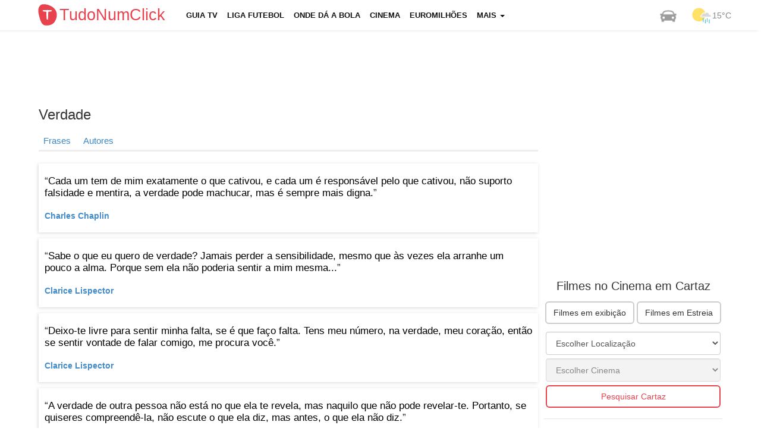

--- FILE ---
content_type: text/html; charset=UTF-8
request_url: https://tudonumclick.com/frases/verdade/
body_size: 9669
content:
<!DOCTYPE html>
<!--[if IE 8]><html class="no-js lt-ie9" lang="pt-PT"><![endif]-->
<!--[if gt IE 8]><!--><html class="no-js" lang="pt-PT"><!--<![endif]-->
<head>
<meta charset="utf-8" />
<title>Frases sobre Verdade</title>
<meta name="description" content="Frases curtas, Citações, Mensagens e Pensamentos sobre Verdade" />
<meta name="keywords" content="Cinemas, Tempo, Chat, Desporto, Euromilhões, Milhão, Totoloto, Farmácias, Trânsito, Greves" />
<meta name="apple-touch-fullscreen" content="YES" />
<meta name="viewport" content="width=device-width, initial-scale=1">
<meta http-equiv="X-UA-Compatible" content="IE=edge">   

<meta name="robots" content="index,follow" />
<meta name="googlebot" content="index,follow" />

<!-- STYLES + SCRIPTS -->
<link href="https://tudonumclick.com/css/bts_c1.css" rel="stylesheet" />
<style>/*73% if browser not support calc*/ .with-col-fixed {float:left;width:73%;width: -webkit-calc(100% - (340px) + (15px) * 2);width: -moz-calc(100% - (340px) + (15px) * 2);width: calc(100% - (340px) + (15px) * 2);}#qc-cmp2-persistent-link {display: none;}</style>
<link href="https://tudonumclick.com/css/styles.min.css?v=47" rel="stylesheet" />
<script src="https://tudonumclick.com/js/scripts.js?v=11"></script>
<!-- OPEN GRAPH -->
<meta property="og:title" content="Frases sobre Verdade"/>
<meta property="og:type" content="article"/>
<meta property="og:url" content="https://tudonumclick.com/frases/verdade/"/>
<meta property="og:image" content="https://tudonumclick.com/css/i/og/frase.jpg"/>
<meta property="og:site_name" content="TudoNumClick"/>
<meta property="og:description" content="Frases curtas, Citações, Mensagens e Pensamentos sobre Verdade"/>
<meta property="fb:app_id" content="374551296039133" /><!-- facebook -->

<meta property="twitter:card" content="summary_large_image"/>
<meta property="twitter:image:src" content="https://tudonumclick.com/css/i/og/frase.jpg"/>
<meta property="twitter:url" content="https://tudonumclick.com/frases/verdade/"/>
<meta property="twitter:site" content="@tudonumclick"/>
<meta property="twitter:title" content="Frases sobre Verdade"/>
<meta property="twitter:description" content="Frases curtas, Citações, Mensagens e Pensamentos sobre Verdade"/>

<!-- SHIVS FOR IE8 -->
<!--[if lt IE 9]>
<script src="https://tudonumclick.com/js/html5shiv.js"></script>
<![endif]-->    
<!-- FAVICONS -->
<link rel="shortcut icon" href="https://tudonumclick.com/css/i/ico/favicon.ico?v=2" />
<link rel="icon" href="https://tudonumclick.com/css/i/ico/favicon.ico?v=2" type="image/x-icon" />
<!--[if IE]><link rel="shortcut icon" href="https://tudonumclick.com/css/i/ico/favicon.png?v=223"><![endif]-->
<link rel="apple-touch-icon-precomposed" sizes="144x144" href="https://tudonumclick.com/css/i/ico/apple144.png" />
<link rel="apple-touch-icon-precomposed" sizes="114x114" href="https://tudonumclick.com/css/i/ico/apple114.png" />
<link rel="apple-touch-icon-precomposed" sizes="72x72"   href="https://tudonumclick.com/css/i/ico/apple72.png" />
<link rel="apple-touch-icon-precomposed" sizes="57x57"   href="https://tudonumclick.com/css/i/ico/apple57.png" />
<meta name="theme-color" content="#f4f3f3">
<link rel="icon" sizes="192x192" href="https://tudonumclick.com/css/i/logo_192.png">
<meta name="google-site-verification" content="wSf9J2OcRdOb6FRaq95Jp1ZL-tK9ceG-9X_4pY5lLKY" />

<script async src="https://pagead2.googlesyndication.com/pagead/js/adsbygoogle.js" crossorigin="anonymous"></script>
<script>
    /*(adsbygoogle=window.adsbygoogle||[]).requestNonPersonalizedAds=1;
    (adsbygoogle=window.adsbygoogle||[]).pauseAdRequests=1;*/
    (adsbygoogle = window.adsbygoogle || []).push({
        google_ad_client: "ca-pub-9757282942634037",
        enable_page_level_ads: true,
        overlays: {bottom: true}
  });
</script>
</head><body>
<style>
</style>
<div class="nav navbar navbar-static-top navbar-inverse navbar-fixed-top">
	<div class="navbar-inner">
		<div class="container">
            <header><!-- NAVBAR -->
<div class="row">   
    <div class="col-xs-12 header-col menu-col logo-col pad_i tnc_font"><!-- MENU COLUMN -->
        <div class="navbar navbar-default"> 
            <div class="col-xs-3 header-col brand-col">
                <a class="navbar-brand logo_custom" href="https://tudonumclick.com/" title="Portal Tudonumclick">
                    <img class="left mt5" width="40px" src="https://tudonumclick.com/css/i/logo_200.svg" alt="TudoNumClick">
                    <strong>TudoNumClick</strong>
                </a>
            </div>
            <div class="col-xs-9 navbar-header">
                <button type="button" class="navbar-toggle mt5" data-toggle="collapse" data-target=".navbar-collapse"  onclick="trackClickEvent('mobile_menu','click_menu')">
                    <span class="sr-only">Menu</span><span class="icon-bar"></span><span class="icon-bar"></span><span class="icon-bar"></span>
                    <span class="icon-bar-text tnc_font">MENU</span>
                </button>
            </div>
            <div class="col-xs-12 collapse navbar-collapse">
                <ul id="navigation" class="nav navbar-nav upper fs13 bold black_gray">
                                                            <li ><a href="https://tudonumclick.com/programacao-tv/" title="Programação Televisão">Guia TV</a></li>
                    <li ><a href="https://tudonumclick.com/futebol/" title="Liga Portuguesa, Inglesa, Espanhola, Italiana, UEFA">Liga Futebol</a></li>
                    <li ><a href="https://tudonumclick.com/futebol/jogos-na-tv/" title="Onde dá a Bola">Onde dá a Bola</a></li>
                    <li ><a href="https://tudonumclick.com/cinema/" title="Cinema, Horários e Filmes">Cinema</a></li>
                    <li ><a href="https://tudonumclick.com/jogos-santa-casa/" title="Jogos Santa Casa">Euromilhões</a></li>
                    <li class="dropdown  xvisible-md xvisible-sm xvisible-xs" onclick="trackClickEvent('button_menu_see_more','click_see_more')">
                        <a href="#" class="dropdown-toggle" data-toggle="dropdown">Mais <b class="caret"></b></a>
                        <ul class="dropdown-menu"><li><a href="https://tudonumclick.com/capas-dos-jornais/" title="Capas dos Jornais e Revistas">Capas dos Jornais</a></li>
                                        <li><a href="https://tudonumclick.com/tempo/" title="Previsão do Tempo">Previsão do Tempo</a></li>
                                        
                                        <li><a href="https://tudonumclick.com/horoscopo/" title="Signos e Horóscopo">Horóscopo</a></li>
                                        <li><a href="https://tudonumclick.com/farmacias-de-servico/" title="Farmácias de Serviço">Farmácias</a></li>
                                        <li><a href="https://tudonumclick.com/feriados/" title="Feriados em Portugal">Feriados</a></li>
                                        <li><a href="https://tudonumclick.com/cambios/" title="Câmbios">Câmbios</a></li>
                                      </ul>
                        </li>                </ul>
            </div>
            <ul class="nav navbar-nav navbar-right hidden-991">
                <li><a href="https://tudonumclick.com/transito/" class="top_nav_weather" title="Informações de Trânsito"><img src="https://tudonumclick.com/css/i/car.png" alt="Trânsito" /></a></li>
                <li><a href="https://tudonumclick.com/tempo/" class="top_nav_weather" title="Previsão do Tempo"><img src="https://tudonumclick.com/css/i/meteo/v2/10.png?v=2" alt="Tempo em portugal"/><span>15&deg;C</span></a></li>
            </ul>
        </div>
    </div><!-- END MENU COLUMN -->
</div>
           </header><!-- END NAVBAR -->
		</div> 
	</div> 
</div>
  
<div id="page" class="container"><!-- START PAGE -->
<div class="row mt10 mb10 cb ml15">
                            <!-- TNC_banner_top_desktop -->
                            <ins class="adsbygoogle"
                                 style="display:block;height:90px"
                                 data-ad-client="ca-pub-9757282942634037"
                                 data-ad-slot="7320047905"
                                 data-ad-format="horizontal"></ins>
                            <script>
                            (adsbygoogle = window.adsbygoogle || []).push({});
                            </script></div><section id="page-content">

<div class="row"><div class="col-md-9 with-col-fixed"><h1>Verdade</h1><div class="sub_menu_div"><ul class="sub_menu"><li class="sub_menus"><a href="https://tudonumclick.com/frases/">Frases</a></li><li class="sub_menus"><a href="https://tudonumclick.com/frases/autor/">Autores</a></li></ul></div><div class="row"><div class="col-md-12 col-sm-12 col-xs-12 content-col shadow p10 mb10" style="min-height:80px"><b class="fs10"></b><p class="article-content-description">“<a class="htdnone black hblue" href="https://tudonumclick.com/frases/8727/">Cada um tem de mim exatamente o que cativou, e cada um é responsável pelo que cativou, não suporto falsidade e mentira, a verdade pode machucar, mas é sempre mais digna.</a>”</p><p><a href="https://tudonumclick.com/frases/autor/charles-chaplin/" title="Frases de Charles Chaplin"><b>Charles Chaplin</b></a></p></div><div class="col-md-12 col-sm-12 col-xs-12 content-col shadow p10 mb10" style="min-height:80px"><b class="fs10"></b><p class="article-content-description">“<a class="htdnone black hblue" href="https://tudonumclick.com/frases/8728/">Sabe o que eu quero de verdade? Jamais perder a sensibilidade, mesmo que às vezes ela arranhe um pouco a alma. Porque sem ela não poderia sentir a mim mesma...</a>”</p><p><a href="https://tudonumclick.com/frases/autor/clarice-lispector/" title="Frases de Clarice Lispector"><b>Clarice Lispector</b></a></p></div><div class="col-md-12 col-sm-12 col-xs-12 content-col shadow p10 mb10" style="min-height:80px"><b class="fs10"></b><p class="article-content-description">“<a class="htdnone black hblue" href="https://tudonumclick.com/frases/8729/">Deixo-te livre para sentir minha falta, se é que faço falta. Tens meu número, na verdade, meu coração, então se sentir vontade de falar comigo, me procura você.</a>”</p><p><a href="https://tudonumclick.com/frases/autor/clarice-lispector/" title="Frases de Clarice Lispector"><b>Clarice Lispector</b></a></p></div><div class="col-md-12 col-sm-12 col-xs-12 content-col shadow p10 mb10" style="min-height:80px"><b class="fs10"></b><p class="article-content-description">“<a class="htdnone black hblue" href="https://tudonumclick.com/frases/8730/">A verdade de outra pessoa não está no que ela te revela, mas naquilo que não pode revelar-te. Portanto, se quiseres compreendê-la, não escute o que ela diz, mas antes, o que ela não diz.</a>”</p><p><a href="https://tudonumclick.com/frases/autor/khalil-gibran/" title="Frases de Khalil Gibran"><b>Khalil Gibran</b></a></p></div><div class="col-md-12 col-sm-12 col-xs-12 content-col shadow p10 mb10" style="min-height:80px"><b class="fs10"></b><p class="article-content-description">“<a class="htdnone black hblue" href="https://tudonumclick.com/frases/8731/">Para que discutir com os homens que não se rendem às verdades mais evidentes? Não são homens, são pedras. Tenho um instinto para amar a verdade; mas é apenas um instinto.</a>”</p><p><a href="https://tudonumclick.com/frases/autor/voltaire/" title="Frases de Voltaire"><b>Voltaire</b></a></p></div><div class="col-md-12 col-sm-12 col-xs-12 content-col shadow p10 mb10" style="min-height:80px"><b class="fs10"></b><p class="article-content-description">“<a class="htdnone black hblue" href="https://tudonumclick.com/frases/8732/">A verdade dói, a mentira mata, mas a dúvida tortura.</a>”</p><p><a href="https://tudonumclick.com/frases/autor/bob-marley/" title="Frases de Bob Marley"><b>Bob Marley</b></a></p></div><div class="col-md-12 col-sm-12 col-xs-12 content-col shadow p10 mb10" style="min-height:80px"><b class="fs10"></b><p class="article-content-description">“<a class="htdnone black hblue" href="https://tudonumclick.com/frases/8733/">Uma verdade enfraquece quando tenta esconder uma única mentira, e uma mentira fica mais poderosa quanto mais verdades tenta esconder.</a>”</p><p><a href="https://tudonumclick.com/frases/autor/inacio-dantas/" title="Frases de Inácio Dantas"><b>Inácio Dantas</b></a></p></div><div class="col-md-12 col-sm-12 col-xs-12 content-col shadow p10 mb10" style="min-height:80px"><b class="fs10"></b><p class="article-content-description">“<a class="htdnone black hblue" href="https://tudonumclick.com/frases/8734/">Quando me amei de verdade, pude perceber que minha angústia, meu sofrimento emocional, não passam de um sinal de que estou indo contra minhas verdades. Hoje sei que isso é... Autenticidade.</a>”</p><p><a href="https://tudonumclick.com/frases/autor/kim-mcmillen/" title="Frases de Kim Mcmillen"><b>Kim Mcmillen</b></a></p></div><div class="col-md-12 col-sm-12 col-xs-12 content-col shadow p10 mb10" style="min-height:80px"><b class="fs10"></b><p class="article-content-description">“<a class="htdnone black hblue" href="https://tudonumclick.com/frases/8735/">Mesmo que tente distorcer a verdade, certamente chegará o momento em que ela será provada, ou melhor, devemos comprová-lá a todo custo. Da mesma forma, mesmo que o mal seja camuflado por todos os meios, ele será um dia desmascarado para então encontrar a sua ruína e desaparecer.</a>”</p><p><a href="https://tudonumclick.com/frases/autor/daisaku-ikeda/" title="Frases de Daisaku Ikeda"><b>Daisaku Ikeda</b></a></p></div><div class="col-md-12 col-sm-12 col-xs-12 content-col shadow p10 mb10" style="min-height:80px"><b class="fs10"></b><p class="article-content-description">“<a class="htdnone black hblue" href="https://tudonumclick.com/frases/8736/">Só teremos um país de verdade no dia em que gastarmos mais com escolas do que com televisão, isto é, no dia em que gastarmos mais com a educação do que com a falta de educação. [Millôr Definitivo - A Bíblia do Caos, p. 464]</a>”</p><p><a href="https://tudonumclick.com/frases/autor/millor-fernandes/" title="Frases de Millôr Fernandes"><b>Millôr Fernandes</b></a></p></div><div class="col-md-12 col-sm-12 col-xs-12 content-col shadow p10 mb10" style="min-height:80px"><b class="fs10"></b><p class="article-content-description">“<a class="htdnone black hblue" href="https://tudonumclick.com/frases/8737/">Vamos responder sempre dizendo a verdade. Quanto mais mentiras os adversários disserem sobre nós, mais verdades diremos sobre eles.</a>”</p><p><a href="https://tudonumclick.com/frases/autor/jose-serra/" title="Frases de José Serra"><b>José Serra</b></a></p></div><div class="col-md-12 col-sm-12 col-xs-12 content-col shadow p10 mb10" style="min-height:80px"><b class="fs10"></b><p class="article-content-description">“<a class="htdnone black hblue" href="https://tudonumclick.com/frases/8738/">É preciso amar as pessoas como se não houvesse amanhã, porque se você parar para pensar, na verdade não há.</a>”</p><p><a href="https://tudonumclick.com/frases/autor/renato-russo/" title="Frases de Renato Russo"><b>Renato Russo</b></a></p></div><div class="col-md-12 col-sm-12 col-xs-12 content-col shadow p10 mb10" style="min-height:80px"><b class="fs10"></b><p class="article-content-description">“<a class="htdnone black hblue" href="https://tudonumclick.com/frases/8739/">Se o momento é de crise, não te perturbes, segue... Serve e ora, esperando que suceda o melhor. Queixas, gritos e mágoas são golpes em ti mesmo. Silencia e abençoa, a verdade tem voz.</a>”</p><p><a href="https://tudonumclick.com/frases/autor/chico-xavier/" title="Frases de Chico Xavier"><b>Chico Xavier</b></a></p></div><div class="col-md-12 col-sm-12 col-xs-12 content-col shadow p10 mb10" style="min-height:80px"><b class="fs10"></b><p class="article-content-description">“<a class="htdnone black hblue" href="https://tudonumclick.com/frases/8740/">Não há uma verdade única. Há uma verdade por dia, ou pior ainda, mais complicado: uma verdade por hora, as vezes até mil verdades num minuto.</a>”</p><p><a href="https://tudonumclick.com/frases/autor/caio-fernando-abreu/" title="Frases de Caio Fernando Abreu"><b>Caio Fernando Abreu</b></a></p></div><div class="col-md-12 col-sm-12 col-xs-12 content-col shadow p10 mb10" style="min-height:80px"><b class="fs10"></b><p class="article-content-description">“<a class="htdnone black hblue" href="https://tudonumclick.com/frases/8741/">O medo cala a boca dos inocentes e faz prevalecer a verdade dos culpados.</a>”</p><p><a href="https://tudonumclick.com/frases/autor/karl-marx/" title="Frases de Karl Marx"><b>Karl Marx</b></a></p></div><div class="col-md-12 col-sm-12 col-xs-12 content-col shadow p10 mb10" style="min-height:80px"><b class="fs10"></b><p class="article-content-description">“<a class="htdnone black hblue" href="https://tudonumclick.com/frases/8742/">A maior parte dos professores de religião defendem os dogmas dela não por estarem convencidos da sua verdade, mas por os terem enunciado como verdades uma vez.</a>”</p><p><a href="https://tudonumclick.com/frases/autor/georg-christoph-lichtenberg/" title="Frases de Georg Christoph Lichtenberg"><b>Georg Christoph Lichtenberg</b></a></p></div><div class="col-md-12 col-sm-12 col-xs-12 content-col shadow p10 mb10" style="min-height:80px"><b class="fs10"></b><p class="article-content-description">“<a class="htdnone black hblue" href="https://tudonumclick.com/frases/8743/">Duas semi-verdades não fazem uma verdade.</a>”</p><p><a href="https://tudonumclick.com/frases/autor/multatuli/" title="Frases de Multatuli"><b>Multatuli</b></a></p></div><div class="col-md-12 col-sm-12 col-xs-12 content-col shadow p10 mb10" style="min-height:80px"><b class="fs10"></b><p class="article-content-description">“<a class="htdnone black hblue" href="https://tudonumclick.com/frases/8744/">Tudo quanto nós próprios descobrimos ou voltamos a descobrir são verdades vivas; a tradição convida-nos a aceitar somente os cadáveres da verdade.</a>”</p><p><a href="https://tudonumclick.com/frases/autor/andre-gide/" title="Frases de André Gide"><b>André Gide</b></a></p></div><div class="col-md-12 col-sm-12 col-xs-12 content-col shadow p10 mb10" style="min-height:80px"><b class="fs10"></b><p class="article-content-description">“<a class="htdnone black hblue" href="https://tudonumclick.com/frases/8745/">Eu não quero realismo. Eu quero magia! Sim, sim, magia. Tento dar isso às pessoas. Eu deturpo as coisas. Eu não digo as verdades. Eu digo o que deveria ser verdade.</a>”</p><p><a href="https://tudonumclick.com/frases/autor/blanche-dubois/" title="Frases de Blanche DuBois"><b>Blanche DuBois</b></a></p></div><div class="col-md-12 col-sm-12 col-xs-12 content-col shadow p10 mb10" style="min-height:80px"><b class="fs10"></b><p class="article-content-description">“<a class="htdnone black hblue" href="https://tudonumclick.com/frases/8746/">Para se ter sucesso, é necessário amar de verdade o que se faz. Caso contrário, levando em conta apenas o lado racional, você simplesmente desiste. É o que acontece com a maioria das pessoas.</a>”</p><p><a href="https://tudonumclick.com/frases/autor/steve-jobs/" title="Frases de Steve Jobs"><b>Steve Jobs</b></a></p></div><div class="col-md-12 col-sm-12 col-xs-12 content-col shadow p10 mb10" style="min-height:80px"><b class="fs10"></b><p class="article-content-description">“<a class="htdnone black hblue" href="https://tudonumclick.com/frases/8747/">Estamos ligados aos nossos atos como um fósforo à sua chama. Eles consomem-nos, é verdade, mas são eles que nos dão o nosso esplendor. E, se a nossa alma valeu alguma coisa, é porque ardeu com mais ardor do que outras.</a>”</p><p><a href="https://tudonumclick.com/frases/autor/andre-gide/" title="Frases de André Gide"><b>André Gide</b></a></p></div><div class="col-md-12 col-sm-12 col-xs-12 content-col shadow p10 mb10" style="min-height:80px"><b class="fs10"></b><p class="article-content-description">“<a class="htdnone black hblue" href="https://tudonumclick.com/frases/8748/">Numa época de mentiras universais, dizer a verdade é um ato revolucionário.</a>”</p><p><a href="https://tudonumclick.com/frases/autor/george-orwell/" title="Frases de George Orwell"><b>George Orwell</b></a></p></div><div class="col-md-12 col-sm-12 col-xs-12 content-col shadow p10 mb10" style="min-height:80px"><b class="fs10"></b><p class="article-content-description">“<a class="htdnone black hblue" href="https://tudonumclick.com/frases/8749/">A paz, se possível, mas a verdade, a qualquer preço.</a>”</p><p><a href="https://tudonumclick.com/frases/autor/martinho-lutero/" title="Frases de Martinho Lutero"><b>Martinho Lutero</b></a></p></div><div class="col-md-12 col-sm-12 col-xs-12 content-col shadow p10 mb10" style="min-height:80px"><b class="fs10"></b><p class="article-content-description">“<a class="htdnone black hblue" href="https://tudonumclick.com/frases/8750/">À minha volta, reprovava-se a mentira, mas fugia-se cuidadosamente da verdade.</a>”</p><p><a href="https://tudonumclick.com/frases/autor/simone-de-beauvoir/" title="Frases de Simone de Beauvoir"><b>Simone de Beauvoir</b></a></p></div><div class="col-md-12 col-sm-12 col-xs-12 content-col shadow p10 mb10" style="min-height:80px"><b class="fs10"></b><p class="article-content-description">“<a class="htdnone black hblue" href="https://tudonumclick.com/frases/8751/">Aquele que conheceu apenas a uma mulher e amou de verdade, sabe muito mais das mulheres do que aquele que conheceu a mil.</a>”</p><p><a href="https://tudonumclick.com/frases/autor/fernando-pessoa/" title="Frases de Fernando Pessoa"><b>Fernando Pessoa</b></a></p></div><div class="col-md-12 col-sm-12 col-xs-12 content-col shadow p10 mb10" style="min-height:80px"><b class="fs10"></b><p class="article-content-description">“<a class="htdnone black hblue" href="https://tudonumclick.com/frases/8752/">Uma garrafa de vinho meio vazia também está meio cheia, mas uma meia mentira não será nunca uma meia verdade.</a>”</p><p><a href="https://tudonumclick.com/frases/autor/jean-cocteau/" title="Frases de Jean Cocteau"><b>Jean Cocteau</b></a></p></div><div class="col-md-12 col-sm-12 col-xs-12 content-col shadow p10 mb10" style="min-height:80px"><b class="fs10"></b><p class="article-content-description">“<a class="htdnone black hblue" href="https://tudonumclick.com/frases/8753/">Uma mentira repetida mil vezes torna-se verdade</a>”</p><p><a href="https://tudonumclick.com/frases/autor/joseph-goebbels/" title="Frases de Joseph Goebbels"><b>Joseph Goebbels</b></a></p></div><div class="col-md-12 col-sm-12 col-xs-12 content-col shadow p10 mb10" style="min-height:80px"><b class="fs10"></b><p class="article-content-description">“<a class="htdnone black hblue" href="https://tudonumclick.com/frases/8754/">A grande verdade é que você é a pessoa que escolhe ser. Todos os dias você decide se continua do jeito que é ou muda. A grande glória do ser humano é poder participar de sua autocriação.</a>”</p><p><a href="https://tudonumclick.com/frases/autor/roberto-shinyashiki/" title="Frases de Roberto Shinyashiki"><b>Roberto Shinyashiki</b></a></p></div><div class="col-md-12 col-sm-12 col-xs-12 content-col shadow p10 mb10" style="min-height:80px"><b class="fs10"></b><p class="article-content-description">“<a class="htdnone black hblue" href="https://tudonumclick.com/frases/8755/">Quando me amei de verdade,compreendi que em qualquer circunstância, eu estava no lugar certo, na hora certa, no momento exato. E então,pude relaxar.Hoje eu sei que isso tem nome: Auto-estima.</a>”</p><p><a href="https://tudonumclick.com/frases/autor/kim-mcmillen/" title="Frases de Kim Mcmillen"><b>Kim Mcmillen</b></a></p></div><div class="col-md-12 col-sm-12 col-xs-12 content-col shadow p10 mb10" style="min-height:80px"><b class="fs10"></b><p class="article-content-description">“<a class="htdnone black hblue" href="https://tudonumclick.com/frases/8756/">A lei de ouro do comportamento é a tolerância mútua, já que nunca pensaremos todos da mesma maneira, já que nunca veremos senão uma parte da verdade e sob ângulos diversos.</a>”</p><p><a href="https://tudonumclick.com/frases/autor/mahatma-gandhi/" title="Frases de Mahatma Gandhi"><b>Mahatma Gandhi</b></a></p></div></div><div class="col-md-12 text-center"><ul class='pagination'><li class='hidden-mobile'><a class='current'>1</a></li><li class='hidden-mobile'><a href='/frases/verdade/2/'>2</a></li><li class='hidden-mobile'><a href='/frases/verdade/3/'>3</a></li><li class='hidden-mobile'><a href='/frases/verdade/4/'>4</a></li><li class='hidden-mobile'><a href='/frases/verdade/5/'>5</a></li><li class='hidden-mobile'><a href='/frases/verdade/6/'>6</a></li><li class='hidden-mobile'><a href='/frases/verdade/7/'>7</a></li><li class='dot hidden-mobile'><a>...</a></li><li class='hidden-mobile'><a href='/frases/verdade/32/'>32</a></li><li><a href='/frases/verdade/2/' class='current' rel='next'>Seguinte <strong>&rsaquo;&rsaquo;</strong></a></li></ul></div>
            <div class="div_icon_share_facebook mt5"><span class="icon-facebook icon_share icon_share_facebook" onclick="share_facebook();"></span></div>
            <div class="div_icon_share_twitter mt5"><span class="icon-twitter icon_share icon_share_twitter" onclick="share_twitter();"></span></div>
            <div class="div_icon_share_google mt5"><span class="icon-googleplus icon_share icon_share_google" onclick="share_google();"></span></div>         
        <br><br><br class="cb"><div class="banner_responsive">
                        <!-- TNC_responsive_bottom -->
                        <ins class="adsbygoogle"
                             style="display:block"
                             data-ad-client="ca-pub-9757282942634037"
                             data-ad-slot="5093957909"
                             data-ad-format="auto"></ins>
                        <script>
                        (adsbygoogle = window.adsbygoogle || []).push({});
                        </script></div><br class="cb"></div><div class="col-md-3 content-col col-fixed hidden-sm hidden-xs"><div class="pub336280">
                    <!-- TNC_336_280 -->
                    <ins class="adsbygoogle"
                         style="display:block"
                         data-ad-client="ca-pub-9757282942634037"
                         data-ad-slot="8774709509"
                         data-ad-format="auto"></ins>
                    <script>
                    (adsbygoogle = window.adsbygoogle || []).push({});
                    </script></div><div class="mb10"></div><div class="right-widget-block"><h2 class="fs20 tac">Filmes no Cinema em Cartaz</h2><div class="col-xs-12 content-col mt5"><p><a class="btn btn-default left ml2" href="https://tudonumclick.com/cinema/filmes/" title="Os Filmes no Cinema">Filmes em exibição</a>  <a class="btn btn-default right mr2" href="https://tudonumclick.com/cinema/estreias/" title="Próximas Estreias dos Filmes no Cinema">Filmes em Estreia</a></p><br class="cb"><div class="row"><div class="col-md-12 mb10_767 p3"><select id="cinema_district" class="form-control w100p"><option value="">Escolher Localização</option><option value="aveiro" >Aveiro</option><option value="braga" >Braga</option><option value="castelo-branco" >Castelo Branco</option><option value="coimbra" >Coimbra</option><option value="evora" >Évora</option><option value="faro" >Faro</option><option value="guarda" >Guarda</option><option value="ilha-da-madeira" >Ilha da Madeira</option><option value="ilha-de-sao-miguel" >Ilha de São Miguel</option><option value="leiria" >Leiria</option><option value="lisboa" >Lisboa</option><option value="porto" >Porto</option><option value="santarem" >Santarém</option><option value="setubal" >Setúbal</option><option value="viana-do-castelo" >Viana do Castelo</option><option value="vila-real" >Vila Real</option><option value="viseu" >Viseu</option></select></div><div class="col-md-12 mb10_767 p3"><div id="select_rooms"><select id="cinema_room" class="form-control w100p" disabled><option value="">Escolher Cinema</option></select></div></div><div class="col-md-12 mb10_767 p3"><button onclick="redirect_to_room();" class="btn btn-primary btn-primary2 w100p">Pesquisar Cartaz</button></div></div><script>
$(document).ready(function() {
    if (get_cookie('cinema_district')) {
        $('#cinema_district').val(get_cookie('cinema_district')).prop('selected', true);
        get_cinemas_from_district_url(get_cookie('cinema_district'));
    }
});

$("#cinema_district").on('change', function (e) {
    var valueSelected = this.value;
    get_cinemas_from_district_url(valueSelected);
    set_cookie('cinema_district', valueSelected, 30);
    set_cookie('cinema_room','',0);
    trackClickEvent('select_cinema_district','click_select_cinema_district');
});

function onChangeCinemaRoom() {
    var valueSelected = $('#cinema_room').find(":selected").val();
    set_cookie('cinema_room',valueSelected,30);
    trackClickEvent('select_cinema_room','click_select_cinema_room');
}

function get_cinemas_from_district_url(district) {
    $.post(basepath_ajax+"?op=get_cinemas_from_district_url",{
        district: district
    },function(d) {
        if (d) {
            $("#select_rooms").html(d);
            if (get_cookie('cinema_room')) {
                $('#cinema_room').val(get_cookie('cinema_room')).prop('selected', true);
            }
        }
        return false;
    });
}

function redirect_to_room() {
    var roomUrl = $('#cinema_room').find(":selected").val();
    console.log(roomUrl);
    if (!roomUrl || roomUrl === undefined) {
        return;
    }
    trackClickEvent('button_cinema_redirect_to_room','click_buttom_cinema_redirect_to_room');
    window.location.href = basepath + 'cinema/' + roomUrl + '/';
}
</script></div></div><div class="right-widget-block"><p class="fs20 tac">Meteorologia</p><div class="col-md-3 col-sm-3 col-xs-3"><span class="fs13"><a href="https://tudonumclick.com/tempo/lisboa/" title="Tempo Lisboa">Lisboa</a></span><p><img class="" src="https://tudonumclick.com/css/i/meteo/v2/09.png?v=2" alt="Tempo Lisboa" width="32"><span class="fs13 black_gray">13&deg;C</span></p></div><div class="col-md-3 col-sm-3 col-xs-3"><span class="fs13"><a href="https://tudonumclick.com/tempo/porto/" title="Tempo Porto">Porto</a></span><p><img class="" src="https://tudonumclick.com/css/i/meteo/v2/04.png?v=2" alt="Tempo Porto" width="32"><span class="fs13 black_gray">10&deg;C</span></p></div><div class="col-md-3 col-sm-3 col-xs-3"><span class="fs13"><a href="https://tudonumclick.com/tempo/braga/" title="Tempo Braga">Braga</a></span><p><img class="" src="https://tudonumclick.com/css/i/meteo/v2/04.png?v=2" alt="Tempo Braga" width="32"><span class="fs13 black_gray">11&deg;C</span></p></div><div class="col-md-3 col-sm-3 col-xs-3"><span class="fs13"><a href="https://tudonumclick.com/tempo/faro/" title="Tempo Faro">Faro</a></span><p><img class="" src="https://tudonumclick.com/css/i/meteo/v2/10.png?v=2" alt="Tempo Faro" width="32"><span class="fs13 black_gray">13&deg;C</span></p></div><br class="cb"/>
            <p class="tac">
                <a class="btn btn-primary btn-primary2" href="https://tudonumclick.com/tempo/" title="Tempo em Portugal">Ver mais Previsões</a>
            </p></div><div class="right-widget-block"><p class="fs20 tac">Capas dos Jornais e Revistas</b><div class="col-xs-12 content-col mb5"><a class="fs13" href="https://tudonumclick.com/capas-dos-jornais/" title="Jornais Nacionais">Nacionais</a> <span class="gray">|</span> <a class="fs13" href="https://tudonumclick.com/capas-dos-jornais/desporto/" title="Capas dos jornais Desportivos">Desportivos</a> <span class="gray">|</span> <a class="fs13" href="https://tudonumclick.com/capas-dos-jornais/revistas/" title="Capas das revistas">Revistas</a> <span class="gray">|</span> <a class="fs13" href="https://tudonumclick.com/capas-dos-jornais/internacional/" title="Capas dos jornais Internacionais">Internacionais</a></div><br class="cb"/><a href="https://tudonumclick.com/capas-dos-jornais/" title="Ver Capas dos Jornais e Revistas"><img src="https://tudonumclick.com/css/i/promo_capas_jornais.jpg" alt="Capas dos Jornais e Revistas" /></a></div><div class="pub300250">
                    <!-- TNC_300_250_bottom -->
                    <ins class="adsbygoogle"
                         style="display:block;"
                         data-ad-client="ca-pub-9757282942634037"
                         data-ad-slot="5952340707"
                         data-ad-format="auto"></ins>
                    <script>
                    (adsbygoogle = window.adsbygoogle || []).push({});
                    </script></div><br></div></div></section>
</div><!-- END PAGE -->
<div id="footer_div">
<footer id="footer"  class="container"><!-- FOOTER -->
<div class="row footer-columns">
    <div class="col-md-12">
        <div class="row">
            <div class="col-md-2 col-sm-2 footer-list-categories">
                <br>
                <ul class="unstyled">
                    <li><a href="https://tudonumclick.com/programacao-tv/" title="Guia TV">Programação TV</a></li>
                    <li><a href="https://tudonumclick.com/farmacias-de-servico/">Farmácias</a></li>
                    <li><a href="https://tudonumclick.com/jogos-santa-casa/">Euromilhões e Totoloto</a></li>
                    <li><a href="https://tudonumclick.com/cambios/">Câmbios</a></li>
                </ul>
            </div>
            <div class="col-md-2 col-sm-2 footer-list-categories">
                <br>
                <ul class="unstyled">
                                            <li><a href="https://tudonumclick.com/capas-dos-jornais/">Capas dos Jornais</a></li>
                                        <li><a href="https://tudonumclick.com/horoscopo/" title="Previsão dos Signos">Horóscopo e Signos</a></li>
                    <li><a href="https://tudonumclick.com/concertos/" title="Concertos em Portugal">Concertos em Portugal</a></li>
                    <li><a href="https://tudonumclick.com/futebol/">Resultados Futebol</a></li>
                </ul>
            </div>
            <div class="col-md-2 col-sm-2 footer-list-categories">
                <br>
                <ul class="unstyled"> 
                    <li><a href="https://tudonumclick.com/transito/">Trânsito</a></li>
                    <li><a href="https://tudonumclick.com/feriados/">Feriados Nacionais</a></li>
                    <li><a href="https://tudonumclick.com/frases/">Fases e Pensamentos</a></li>
                </ul>
            </div>
            <div class="col-md-2 col-sm-2 footer-list-categories">
                <br>
                <ul class="unstyled">
                    <li><a href="https://tudonumclick.com/tempo/">O Tempo</a></li>
                    <li><a href="https://tudonumclick.com/telefones-uteis/">Telefones Úteis</a></li>
                    <li><a href="https://tudonumclick.com/greve/">Greves</a></li>
                </ul>
            </div>
            <div class="col-md-2 col-sm-2 footer-list-categories">
                <br>
                <ul class="unstyled">
                                        <li><a href="https://www.facebook.com/tudonumclick" class="htdnone diflex mr10" title="Facebook" target="blank"><span class="icon-facebook fs17 mr5"></span>Facebook</a></li>
                    <li><a href="https://twitter.com/tudonumclick" class="htdnone diflex" title="Twitter" target="blank"><span class="icon-twitter fs17 mr5"></span>Twitter</a></li>
                </ul>
            </div>
        </div>
    </div>
</div>
<div class="row footer-last">
    <div class="col-md-3 article-content-no-padding">   
        <span class="text-left fs12">&copy; Tudonumclick.com 2010</span>
    </div>
    <div class="col-md-9 article-content-no-padding xfs12 text-right-desktop">   
        <a href="https://tudonumclick.com/termos-e-condicoes/" rel="nofollow" class="mr10 mb5 dib_mobile fs12">Termos e Condições</a>
        <a href="https://tudonumclick.com/politica-de-privacidade/" rel="nofollow" class="mr10 mb5 dib_mobile fs12">Política de Privacidade</a>
        <a href="https://tudonumclick.com/politica-de-privacidade/#cookies" rel="nofollow" class="mr10 mb5 dib_mobile fs12">Cookies</a>
        <a href="https://tudonumclick.com/contactos/" rel="nofollow" class="mr10 mb5 dib_mobile fs12">Contactos</a>
    </div>
</div>
    <script>
        async function detectAdBlock() {
            let adBlockEnabled = false
            const googleAdUrl = 'https://pagead2.googlesyndication.com/pagead/js/adsbygoogle.js'
            try {
                await fetch(new Request(googleAdUrl)).catch(_ => adBlockEnabled = true)
            } catch (e) {
                adBlockEnabled = true
            } finally {

                if (adBlockEnabled) {
                    console.log('AdBlock on');
                    trackClickEvent('ad_block', 'on');
                } else {
                    console.log('AdBlock off');
                    trackClickEvent('ad_block', 'off');
                }
            }
        }

        detectAdBlock();
    </script>
</footer><!-- END FOOTER -->
</div>
<script>
    var inside_iframe = false;
    if (window.location !== window.parent.location) {
        inside_iframe = true;
    }

var basepath        = "https://tudonumclick.com/";
var basepath_ajax   = "https://tudonumclick.com/ajax.php";
var BLANK           = "//tudonumclick.com/css/i/blank.gif";
var onl             = "1";
var ismobile        = "0";
var cookie_version  = "V1";
var cookie_domain   = "tudonumclick.com";
var cookie_prefix   = "TNC";
var static_dir      = "https://tudonumclick.com/";
var consent_measure_content = false;
var site_ua     = navigator.userAgent.toLowerCase();
var isAndroid   = site_ua.indexOf("android") > -1;
var isIphone    = site_ua.indexOf("iphone") > -1;
var isIpad      = site_ua.indexOf("ipad") > -1;

$(document).ready(function() {
    init();
    if ($('.lazy').length) {
        $('.lazy').lazyload({skip_invisible:false});       
    }
    if ($('.video-box').length) {    
	   $(".video-box").fitVids();
    }
    if ($('.nivo-box').length) {
        $(".nivo-box").nivoLightbox();
    }
});
</script>
<script type="application/ld+json">
    {  "@context" : "http://schema.org",
       "@type" : "WebSite",
       "name" : "TudoNumClick",
       "alternateName" : "TudoNumClick",
       "url" : "https://tudonumclick.com/"
    }
</script>

  <script type='text/javascript'>
                    var url_dirs_array = window.location.pathname.split('/');
                    var url_dir = (url_dirs_array[1] ? '/' + url_dirs_array[1] : '/homepage');
                </script>
        <!-- Global site tag (gtag.js) - Google Analytics -->
        <script async src='https://www.googletagmanager.com/gtag/js?id=G-H1WQVL7FNJ'></script>
        <script>
          window.dataLayer = window.dataLayer || [];
          function gtag(){dataLayer.push(arguments);}
          gtag('js', new Date());
          gtag('config', 'G-H1WQVL7FNJ'); 
        </script>
    
        <!-- Global site tag (gtag.js) - Google Analytics -->
        <script async src='https://www.googletagmanager.com/gtag/js?id=G-4YH9VB85NZ'></script>
        <script>
          window.dataLayer = window.dataLayer || [];
          function gtag(){dataLayer.push(arguments);}
          gtag('js', new Date());
        
          gtag('config', 'G-4YH9VB85NZ', { 
              'page_title' : 'tudonumclick.com',
              'page_path': url_dir
            });
        </script>
    
    <script>
        // track events
        function trackClickEvent(element, action, label) {
            
            label = typeof(label) != 'undefined' ? label : '';
            
            if (typeof(gtag) !== 'undefined') {
                
                gtag('event', element + '_' + action + (label != '' ? '_' + label : ''), {
                    send_to: 'G-H1WQVL7FNJ'
                });
                
            }
            console.log('GA4: ' + element + ' ' + action + ' ' + label);
        }
    </script>
<!--
<script type="text/javascript" async="true" src="https://tudonumclick.com/js/consent_cookies.js?v=TCF2.2"></script>
<style>
    /*.qc-cmp2-summary-buttons .css-1hy2vtq:first-child {
        background: #206dc5!important;
        color: #fff!important;
    }
    .css-urwypk.css-urwypk .qc-cmp2-footer .qc-cmp2-summary-buttons button:last-of-type {
        order: 1!important;
    }
    .css-urwypk.css-urwypk .qc-cmp2-footer .qc-cmp2-summary-buttons button:first-of-type {
        order: 2!important;
    }*/
    .qc-cmp2-summary-buttons .css-47sehv {
        background: #206dc5;
        color: #fff;
    }
</style>
-->
<script>
    if (inside_iframe) {
        console.log('inside_iframe url:', document.referrer);
        if (document.referrer.match('.xyz')) {
            document.body.innerHTML = '<p style="background:#f5f5f5;padding: 20px;height: 300px;margin-top: 100px;font-size: 22px; text-align: center; color:#333;">' +
                'Para ver o GUIA TV <br>visite<br>tudonumclick.com</p>';
        }
        trackClickEvent('inside_iframe', document.referrer);
    }
</script>

</body>
</html>

--- FILE ---
content_type: text/html; charset=utf-8
request_url: https://www.google.com/recaptcha/api2/aframe
body_size: 267
content:
<!DOCTYPE HTML><html><head><meta http-equiv="content-type" content="text/html; charset=UTF-8"></head><body><script nonce="jkhvutqyPAwJ4yDdoaVKnw">/** Anti-fraud and anti-abuse applications only. See google.com/recaptcha */ try{var clients={'sodar':'https://pagead2.googlesyndication.com/pagead/sodar?'};window.addEventListener("message",function(a){try{if(a.source===window.parent){var b=JSON.parse(a.data);var c=clients[b['id']];if(c){var d=document.createElement('img');d.src=c+b['params']+'&rc='+(localStorage.getItem("rc::a")?sessionStorage.getItem("rc::b"):"");window.document.body.appendChild(d);sessionStorage.setItem("rc::e",parseInt(sessionStorage.getItem("rc::e")||0)+1);localStorage.setItem("rc::h",'1769909075374');}}}catch(b){}});window.parent.postMessage("_grecaptcha_ready", "*");}catch(b){}</script></body></html>